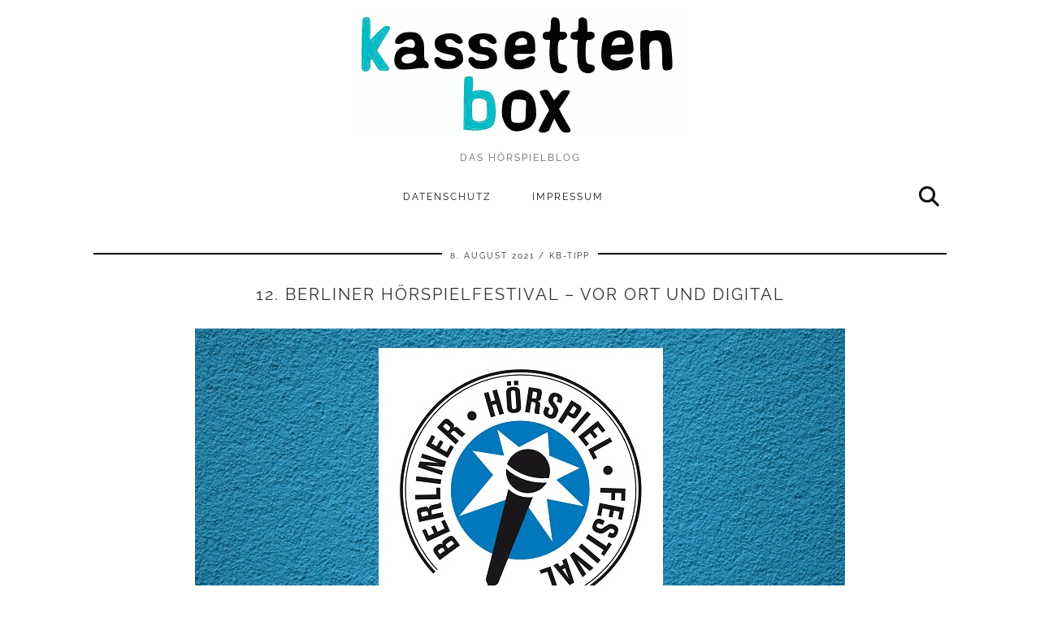

--- FILE ---
content_type: text/html; charset=UTF-8
request_url: https://www.kassettenbox.de/tag/berliner-hoerspielfestival/
body_size: 11364
content:
<!DOCTYPE html>
<html lang="de">
<head>
	<meta charset="UTF-8">
	<meta name="viewport" content="width=device-width, initial-scale=1, maximum-scale=5">	<meta name='robots' content='index, follow, max-image-preview:large, max-snippet:-1, max-video-preview:-1' />
	<style>img:is([sizes="auto" i], [sizes^="auto," i]) { contain-intrinsic-size: 3000px 1500px }</style>
	
	<!-- This site is optimized with the Yoast SEO plugin v26.4 - https://yoast.com/wordpress/plugins/seo/ -->
	<title>Berliner Hörspielfestival Archive - kassettenbox</title>
	<link rel="canonical" href="https://www.kassettenbox.de/tag/berliner-hoerspielfestival/" />
	<meta property="og:locale" content="de_DE" />
	<meta property="og:type" content="article" />
	<meta property="og:title" content="Berliner Hörspielfestival Archive - kassettenbox" />
	<meta property="og:url" content="https://www.kassettenbox.de/tag/berliner-hoerspielfestival/" />
	<meta property="og:site_name" content="kassettenbox" />
	<meta name="twitter:card" content="summary_large_image" />
	<script type="application/ld+json" class="yoast-schema-graph">{"@context":"https://schema.org","@graph":[{"@type":"CollectionPage","@id":"https://www.kassettenbox.de/tag/berliner-hoerspielfestival/","url":"https://www.kassettenbox.de/tag/berliner-hoerspielfestival/","name":"Berliner Hörspielfestival Archive - kassettenbox","isPartOf":{"@id":"https://www.kassettenbox.de/#website"},"primaryImageOfPage":{"@id":"https://www.kassettenbox.de/tag/berliner-hoerspielfestival/#primaryimage"},"image":{"@id":"https://www.kassettenbox.de/tag/berliner-hoerspielfestival/#primaryimage"},"thumbnailUrl":"https://www.kassettenbox.de/wp-content/uploads/2021/08/BHF-2021_Banner.jpg","breadcrumb":{"@id":"https://www.kassettenbox.de/tag/berliner-hoerspielfestival/#breadcrumb"},"inLanguage":"de"},{"@type":"ImageObject","inLanguage":"de","@id":"https://www.kassettenbox.de/tag/berliner-hoerspielfestival/#primaryimage","url":"https://www.kassettenbox.de/wp-content/uploads/2021/08/BHF-2021_Banner.jpg","contentUrl":"https://www.kassettenbox.de/wp-content/uploads/2021/08/BHF-2021_Banner.jpg","width":800,"height":400,"caption":"BTW 2021"},{"@type":"BreadcrumbList","@id":"https://www.kassettenbox.de/tag/berliner-hoerspielfestival/#breadcrumb","itemListElement":[{"@type":"ListItem","position":1,"name":"Home","item":"https://www.kassettenbox.de/"},{"@type":"ListItem","position":2,"name":"Berliner Hörspielfestival"}]},{"@type":"WebSite","@id":"https://www.kassettenbox.de/#website","url":"https://www.kassettenbox.de/","name":"kassettenbox","description":"das Hörspielblog","publisher":{"@id":"https://www.kassettenbox.de/#/schema/person/79db8fe124ea1903d404f9b4651bd9ac"},"potentialAction":[{"@type":"SearchAction","target":{"@type":"EntryPoint","urlTemplate":"https://www.kassettenbox.de/?s={search_term_string}"},"query-input":{"@type":"PropertyValueSpecification","valueRequired":true,"valueName":"search_term_string"}}],"inLanguage":"de"},{"@type":["Person","Organization"],"@id":"https://www.kassettenbox.de/#/schema/person/79db8fe124ea1903d404f9b4651bd9ac","name":"kassettenbox","image":{"@type":"ImageObject","inLanguage":"de","@id":"https://www.kassettenbox.de/#/schema/person/image/","url":"https://www.kassettenbox.de/wp-content/uploads/2016/05/cropped-Avatar_Kassette-1-100x100.png","contentUrl":"https://www.kassettenbox.de/wp-content/uploads/2016/05/cropped-Avatar_Kassette-1-100x100.png","caption":"kassettenbox"},"logo":{"@id":"https://www.kassettenbox.de/#/schema/person/image/"}}]}</script>
	<!-- / Yoast SEO plugin. -->


<link rel='dns-prefetch' href='//cdnjs.cloudflare.com' />
<link rel='dns-prefetch' href='//pipdigz.co.uk' />
<link rel='dns-prefetch' href='//fonts.bunny.net' />
<link rel="alternate" type="application/rss+xml" title="kassettenbox &raquo; Feed" href="https://www.kassettenbox.de/feed/" />
<link rel="alternate" type="application/rss+xml" title="kassettenbox &raquo; Kommentar-Feed" href="https://www.kassettenbox.de/comments/feed/" />
<link rel="alternate" type="application/rss+xml" title="kassettenbox &raquo; Berliner Hörspielfestival Schlagwort-Feed" href="https://www.kassettenbox.de/tag/berliner-hoerspielfestival/feed/" />
<link rel='stylesheet' id='wp-block-library-css' href='https://www.kassettenbox.de/wp-includes/css/dist/block-library/style.min.css?ver=16f285625c101b4d8346265471243517' type='text/css' media='all' />
<style id='classic-theme-styles-inline-css' type='text/css'>
/*! This file is auto-generated */
.wp-block-button__link{color:#fff;background-color:#32373c;border-radius:9999px;box-shadow:none;text-decoration:none;padding:calc(.667em + 2px) calc(1.333em + 2px);font-size:1.125em}.wp-block-file__button{background:#32373c;color:#fff;text-decoration:none}
</style>
<style id='global-styles-inline-css' type='text/css'>
:root{--wp--preset--aspect-ratio--square: 1;--wp--preset--aspect-ratio--4-3: 4/3;--wp--preset--aspect-ratio--3-4: 3/4;--wp--preset--aspect-ratio--3-2: 3/2;--wp--preset--aspect-ratio--2-3: 2/3;--wp--preset--aspect-ratio--16-9: 16/9;--wp--preset--aspect-ratio--9-16: 9/16;--wp--preset--color--black: #000000;--wp--preset--color--cyan-bluish-gray: #abb8c3;--wp--preset--color--white: #ffffff;--wp--preset--color--pale-pink: #f78da7;--wp--preset--color--vivid-red: #cf2e2e;--wp--preset--color--luminous-vivid-orange: #ff6900;--wp--preset--color--luminous-vivid-amber: #fcb900;--wp--preset--color--light-green-cyan: #7bdcb5;--wp--preset--color--vivid-green-cyan: #00d084;--wp--preset--color--pale-cyan-blue: #8ed1fc;--wp--preset--color--vivid-cyan-blue: #0693e3;--wp--preset--color--vivid-purple: #9b51e0;--wp--preset--gradient--vivid-cyan-blue-to-vivid-purple: linear-gradient(135deg,rgba(6,147,227,1) 0%,rgb(155,81,224) 100%);--wp--preset--gradient--light-green-cyan-to-vivid-green-cyan: linear-gradient(135deg,rgb(122,220,180) 0%,rgb(0,208,130) 100%);--wp--preset--gradient--luminous-vivid-amber-to-luminous-vivid-orange: linear-gradient(135deg,rgba(252,185,0,1) 0%,rgba(255,105,0,1) 100%);--wp--preset--gradient--luminous-vivid-orange-to-vivid-red: linear-gradient(135deg,rgba(255,105,0,1) 0%,rgb(207,46,46) 100%);--wp--preset--gradient--very-light-gray-to-cyan-bluish-gray: linear-gradient(135deg,rgb(238,238,238) 0%,rgb(169,184,195) 100%);--wp--preset--gradient--cool-to-warm-spectrum: linear-gradient(135deg,rgb(74,234,220) 0%,rgb(151,120,209) 20%,rgb(207,42,186) 40%,rgb(238,44,130) 60%,rgb(251,105,98) 80%,rgb(254,248,76) 100%);--wp--preset--gradient--blush-light-purple: linear-gradient(135deg,rgb(255,206,236) 0%,rgb(152,150,240) 100%);--wp--preset--gradient--blush-bordeaux: linear-gradient(135deg,rgb(254,205,165) 0%,rgb(254,45,45) 50%,rgb(107,0,62) 100%);--wp--preset--gradient--luminous-dusk: linear-gradient(135deg,rgb(255,203,112) 0%,rgb(199,81,192) 50%,rgb(65,88,208) 100%);--wp--preset--gradient--pale-ocean: linear-gradient(135deg,rgb(255,245,203) 0%,rgb(182,227,212) 50%,rgb(51,167,181) 100%);--wp--preset--gradient--electric-grass: linear-gradient(135deg,rgb(202,248,128) 0%,rgb(113,206,126) 100%);--wp--preset--gradient--midnight: linear-gradient(135deg,rgb(2,3,129) 0%,rgb(40,116,252) 100%);--wp--preset--font-size--small: 13px;--wp--preset--font-size--medium: 20px;--wp--preset--font-size--large: 36px;--wp--preset--font-size--x-large: 42px;--wp--preset--spacing--20: 0.44rem;--wp--preset--spacing--30: 0.67rem;--wp--preset--spacing--40: 1rem;--wp--preset--spacing--50: 1.5rem;--wp--preset--spacing--60: 2.25rem;--wp--preset--spacing--70: 3.38rem;--wp--preset--spacing--80: 5.06rem;--wp--preset--shadow--natural: 6px 6px 9px rgba(0, 0, 0, 0.2);--wp--preset--shadow--deep: 12px 12px 50px rgba(0, 0, 0, 0.4);--wp--preset--shadow--sharp: 6px 6px 0px rgba(0, 0, 0, 0.2);--wp--preset--shadow--outlined: 6px 6px 0px -3px rgba(255, 255, 255, 1), 6px 6px rgba(0, 0, 0, 1);--wp--preset--shadow--crisp: 6px 6px 0px rgba(0, 0, 0, 1);}:where(.is-layout-flex){gap: 0.5em;}:where(.is-layout-grid){gap: 0.5em;}body .is-layout-flex{display: flex;}.is-layout-flex{flex-wrap: wrap;align-items: center;}.is-layout-flex > :is(*, div){margin: 0;}body .is-layout-grid{display: grid;}.is-layout-grid > :is(*, div){margin: 0;}:where(.wp-block-columns.is-layout-flex){gap: 2em;}:where(.wp-block-columns.is-layout-grid){gap: 2em;}:where(.wp-block-post-template.is-layout-flex){gap: 1.25em;}:where(.wp-block-post-template.is-layout-grid){gap: 1.25em;}.has-black-color{color: var(--wp--preset--color--black) !important;}.has-cyan-bluish-gray-color{color: var(--wp--preset--color--cyan-bluish-gray) !important;}.has-white-color{color: var(--wp--preset--color--white) !important;}.has-pale-pink-color{color: var(--wp--preset--color--pale-pink) !important;}.has-vivid-red-color{color: var(--wp--preset--color--vivid-red) !important;}.has-luminous-vivid-orange-color{color: var(--wp--preset--color--luminous-vivid-orange) !important;}.has-luminous-vivid-amber-color{color: var(--wp--preset--color--luminous-vivid-amber) !important;}.has-light-green-cyan-color{color: var(--wp--preset--color--light-green-cyan) !important;}.has-vivid-green-cyan-color{color: var(--wp--preset--color--vivid-green-cyan) !important;}.has-pale-cyan-blue-color{color: var(--wp--preset--color--pale-cyan-blue) !important;}.has-vivid-cyan-blue-color{color: var(--wp--preset--color--vivid-cyan-blue) !important;}.has-vivid-purple-color{color: var(--wp--preset--color--vivid-purple) !important;}.has-black-background-color{background-color: var(--wp--preset--color--black) !important;}.has-cyan-bluish-gray-background-color{background-color: var(--wp--preset--color--cyan-bluish-gray) !important;}.has-white-background-color{background-color: var(--wp--preset--color--white) !important;}.has-pale-pink-background-color{background-color: var(--wp--preset--color--pale-pink) !important;}.has-vivid-red-background-color{background-color: var(--wp--preset--color--vivid-red) !important;}.has-luminous-vivid-orange-background-color{background-color: var(--wp--preset--color--luminous-vivid-orange) !important;}.has-luminous-vivid-amber-background-color{background-color: var(--wp--preset--color--luminous-vivid-amber) !important;}.has-light-green-cyan-background-color{background-color: var(--wp--preset--color--light-green-cyan) !important;}.has-vivid-green-cyan-background-color{background-color: var(--wp--preset--color--vivid-green-cyan) !important;}.has-pale-cyan-blue-background-color{background-color: var(--wp--preset--color--pale-cyan-blue) !important;}.has-vivid-cyan-blue-background-color{background-color: var(--wp--preset--color--vivid-cyan-blue) !important;}.has-vivid-purple-background-color{background-color: var(--wp--preset--color--vivid-purple) !important;}.has-black-border-color{border-color: var(--wp--preset--color--black) !important;}.has-cyan-bluish-gray-border-color{border-color: var(--wp--preset--color--cyan-bluish-gray) !important;}.has-white-border-color{border-color: var(--wp--preset--color--white) !important;}.has-pale-pink-border-color{border-color: var(--wp--preset--color--pale-pink) !important;}.has-vivid-red-border-color{border-color: var(--wp--preset--color--vivid-red) !important;}.has-luminous-vivid-orange-border-color{border-color: var(--wp--preset--color--luminous-vivid-orange) !important;}.has-luminous-vivid-amber-border-color{border-color: var(--wp--preset--color--luminous-vivid-amber) !important;}.has-light-green-cyan-border-color{border-color: var(--wp--preset--color--light-green-cyan) !important;}.has-vivid-green-cyan-border-color{border-color: var(--wp--preset--color--vivid-green-cyan) !important;}.has-pale-cyan-blue-border-color{border-color: var(--wp--preset--color--pale-cyan-blue) !important;}.has-vivid-cyan-blue-border-color{border-color: var(--wp--preset--color--vivid-cyan-blue) !important;}.has-vivid-purple-border-color{border-color: var(--wp--preset--color--vivid-purple) !important;}.has-vivid-cyan-blue-to-vivid-purple-gradient-background{background: var(--wp--preset--gradient--vivid-cyan-blue-to-vivid-purple) !important;}.has-light-green-cyan-to-vivid-green-cyan-gradient-background{background: var(--wp--preset--gradient--light-green-cyan-to-vivid-green-cyan) !important;}.has-luminous-vivid-amber-to-luminous-vivid-orange-gradient-background{background: var(--wp--preset--gradient--luminous-vivid-amber-to-luminous-vivid-orange) !important;}.has-luminous-vivid-orange-to-vivid-red-gradient-background{background: var(--wp--preset--gradient--luminous-vivid-orange-to-vivid-red) !important;}.has-very-light-gray-to-cyan-bluish-gray-gradient-background{background: var(--wp--preset--gradient--very-light-gray-to-cyan-bluish-gray) !important;}.has-cool-to-warm-spectrum-gradient-background{background: var(--wp--preset--gradient--cool-to-warm-spectrum) !important;}.has-blush-light-purple-gradient-background{background: var(--wp--preset--gradient--blush-light-purple) !important;}.has-blush-bordeaux-gradient-background{background: var(--wp--preset--gradient--blush-bordeaux) !important;}.has-luminous-dusk-gradient-background{background: var(--wp--preset--gradient--luminous-dusk) !important;}.has-pale-ocean-gradient-background{background: var(--wp--preset--gradient--pale-ocean) !important;}.has-electric-grass-gradient-background{background: var(--wp--preset--gradient--electric-grass) !important;}.has-midnight-gradient-background{background: var(--wp--preset--gradient--midnight) !important;}.has-small-font-size{font-size: var(--wp--preset--font-size--small) !important;}.has-medium-font-size{font-size: var(--wp--preset--font-size--medium) !important;}.has-large-font-size{font-size: var(--wp--preset--font-size--large) !important;}.has-x-large-font-size{font-size: var(--wp--preset--font-size--x-large) !important;}
:where(.wp-block-post-template.is-layout-flex){gap: 1.25em;}:where(.wp-block-post-template.is-layout-grid){gap: 1.25em;}
:where(.wp-block-columns.is-layout-flex){gap: 2em;}:where(.wp-block-columns.is-layout-grid){gap: 2em;}
:root :where(.wp-block-pullquote){font-size: 1.5em;line-height: 1.6;}
</style>
<link rel='stylesheet' id='ppress-frontend-css' href='https://www.kassettenbox.de/wp-content/plugins/wp-user-avatar/assets/css/frontend.min.css?ver=4.16.6' type='text/css' media='all' />
<link rel='stylesheet' id='ppress-flatpickr-css' href='https://www.kassettenbox.de/wp-content/plugins/wp-user-avatar/assets/flatpickr/flatpickr.min.css?ver=4.16.6' type='text/css' media='all' />
<link rel='stylesheet' id='ppress-select2-css' href='https://www.kassettenbox.de/wp-content/plugins/wp-user-avatar/assets/select2/select2.min.css?ver=16f285625c101b4d8346265471243517' type='text/css' media='all' />
<link rel='stylesheet' id='p3-core-responsive-css' href='https://pipdigz.co.uk/p3/css/core_resp.css' type='text/css' media='all' />
<link rel='stylesheet' id='pipdig-fonts-css' href='https://fonts.bunny.net/css?family=Raleway:400,400i,700,700i' type='text/css' media='all' />
<link rel='stylesheet' id='pipdig-style-css' href='https://www.kassettenbox.de/wp-content/themes/pipdig-minim/style.css?ver=1761676147' type='text/css' media='all' />
<link rel='stylesheet' id='pipdig-responsive-css' href='https://www.kassettenbox.de/wp-content/themes/pipdig-minim/css/responsive.css?ver=1761676146' type='text/css' media='all' />
<link rel='stylesheet' id='wpgdprc-front-css-css' href='https://www.kassettenbox.de/wp-content/plugins/wp-gdpr-compliance/Assets/css/front.css?ver=1708263039' type='text/css' media='all' />
<style id='wpgdprc-front-css-inline-css' type='text/css'>
:root{--wp-gdpr--bar--background-color: #000000;--wp-gdpr--bar--color: #ffffff;--wp-gdpr--button--background-color: #000000;--wp-gdpr--button--background-color--darken: #000000;--wp-gdpr--button--color: #ffffff;}
</style>
<script type="text/javascript" src="https://www.kassettenbox.de/wp-includes/js/jquery/jquery.min.js?ver=3.7.1" id="jquery-core-js"></script>
<script type="text/javascript" src="https://www.kassettenbox.de/wp-includes/js/jquery/jquery-migrate.min.js?ver=3.4.1" id="jquery-migrate-js"></script>
<script type="text/javascript" src="https://www.kassettenbox.de/wp-content/plugins/wp-user-avatar/assets/flatpickr/flatpickr.min.js?ver=4.16.6" id="ppress-flatpickr-js"></script>
<script type="text/javascript" src="https://www.kassettenbox.de/wp-content/plugins/wp-user-avatar/assets/select2/select2.min.js?ver=4.16.6" id="ppress-select2-js"></script>
<script type="text/javascript" id="wpgdprc-front-js-js-extra">
/* <![CDATA[ */
var wpgdprcFront = {"ajaxUrl":"https:\/\/www.kassettenbox.de\/wp-admin\/admin-ajax.php","ajaxNonce":"803b7ca025","ajaxArg":"security","pluginPrefix":"wpgdprc","blogId":"1","isMultiSite":"","locale":"de_DE","showSignUpModal":"","showFormModal":"","cookieName":"wpgdprc-consent","consentVersion":"","path":"\/","prefix":"wpgdprc"};
/* ]]> */
</script>
<script type="text/javascript" src="https://www.kassettenbox.de/wp-content/plugins/wp-gdpr-compliance/Assets/js/front.min.js?ver=1708263039" id="wpgdprc-front-js-js"></script>
<link rel="https://api.w.org/" href="https://www.kassettenbox.de/wp-json/" /><link rel="alternate" title="JSON" type="application/json" href="https://www.kassettenbox.de/wp-json/wp/v2/tags/135" /><link rel="EditURI" type="application/rsd+xml" title="RSD" href="https://www.kassettenbox.de/xmlrpc.php?rsd" />
<!--noptimize--> <!-- Cust --> <style>.menu-bar ul li a:hover,.menu-bar ul ul li > a:hover,.menu-bar ul ul li:hover > a{color:#00bac1}.entry-title,.entry-title a,.entry-title a:active,.entry-title a:visited{color:#333333}.entry-title a:hover{color:#00bac1}.entry-content a:not(.more-link){color:#00bac1}.entry-content a:hover{color:#0a0a0a}.site-title a{color:#333333}.socialz a{color:#000000}.socialz a:hover, #p3_social_sidebar a:hover{color:#00bac1}.site-header .container{padding-top:0;padding-bottom:0;}.site-description{margin-bottom:20px}@media screen and (min-width: 770px) { .site-title img{padding-top:15px} }.site-title img{padding-bottom:10px}</style> <!-- /Cust --> <!--/noptimize--><link rel="icon" href="https://www.kassettenbox.de/wp-content/uploads/2016/05/cropped-Avatar_Kassette-1-32x32.png" sizes="32x32" />
<link rel="icon" href="https://www.kassettenbox.de/wp-content/uploads/2016/05/cropped-Avatar_Kassette-1-192x192.png" sizes="192x192" />
<link rel="apple-touch-icon" href="https://www.kassettenbox.de/wp-content/uploads/2016/05/cropped-Avatar_Kassette-1-180x180.png" />
<meta name="msapplication-TileImage" content="https://www.kassettenbox.de/wp-content/uploads/2016/05/cropped-Avatar_Kassette-1-270x270.png" />
		<style type="text/css" id="wp-custom-css">
			/* unvisited link */
.site-sidebar a:link {
  color: #666;
}

/* visited link */
.site-sidebar a:visited {
  color: #666;
}

/* mouse over link */
.site-sidebar a:hover {
  color: #00bac1;
}

/* selected link */
.site-sidebar a:active {
  color: #333;
}
.entry-meta a:hover {color: #00bac1}
/* "Teilen" wegen DSGVO vorerst weiß gemacht */
.addthis_toolbox{color:#fff}
.site-footer a:hover {color: #00bac1}
table{border:none}
.entry-title{margin:20px 0px 30px 0px}


    /* Tabellen Überschriften */

    .cassette-releases tr th {
        border-top: none;
        color: #222;
        font-size: 14px;
        font-family: Raleway, sans-serif;
        font-weight: 700;
        letter-spacing: 2px;
        text-transform: uppercase;
    }

    /* Spalten Definition */

    .cassette-releases tr .release {
        text-align: center;
        width: 80px;
    }

    .cassette-releases tr .year {
        text-align: center;
        width: 80px;
    }

    .cassette-releases tr td.year-alternative {
        color: #ccc
    }

    .cassette-releases tr .description {
        text-align: left;
        width: auto;
    }

    /* Tabellenrahmen */

    .cassette-releases tr th, .cassette-releases tr td {
        border: 1px solid #eee
    }

    .cassette-releases tr:nth-child(even) {
        background: #f8f8f8
    }

    .cassette-releases tr:nth-child(odd) {
        background: #FFF
    }

    .cassette-releases tr th:first-child, .cassette-releases tr td:first-child {
        border-left: none;
    }

    .cassette-releases tr th:last-child, .cassette-releases tr td:last-child {
        border-right: none;
    }

.cassette-releases tr:last-child td {
        border-bottom: none;
    }

  .cassette-releases tr:first-child th {
        border-top: none;
    }


.spacer {display: block; height: 35px}

.entry-content h3 {font-size: 16px}
.entry-content h4 {font-size: 15px}
.entry-content h5 {font-size: 14px}
.entry-content h6 {font-size:13px}
		</style>
			
	<!-- p3 width customizer START -->
	<style>
	.site-main .row > .col-xs-8 {
		width: 68%;
	}
	.site-main .row > .col-xs-pull-8 {
		right: 68%;
	}
	.site-main .row > .col-xs-push-8 {
		left: 68%;
	}
	.site-main .row > .col-xs-offset-8 {
		margin-left: 68%;
	}
		
	.site-main .row > .col-xs-4:not(.p3_featured_panel):not(.p3_featured_cat):not(.p_archive_item) {
		width: 32%;
	}
	.site-main .row > .col-xs-pull-4:not(.p3_featured_panel):not(.p3_featured_cat):not(.p_archive_item) {
		right: 32%;
	}
	.site-main .row > .col-xs-push-4:not(.p3_featured_panel):not(.p3_featured_cat):not(.p_archive_item) {
		left: 32%;
	}
	.site-main .row > .col-xs-offset-4:not(.p3_featured_panel):not(.p3_featured_cat):not(.p_archive_item) {
		margin-left: 32%;
	}
		
		
		
	@media (min-width: 768px) { 
		.site-main .row > .col-sm-8 {
			width: 68%;
		}
		.site-main .row > .col-sm-pull-8 {
			right: 68%;
		}
		.site-main .row > .col-sm-push-8 {
			left: 68%;
		}
		.site-main .row > .col-sm-offset-8 {
			margin-left: 68%;
		}
		
		.site-main .row > .col-sm-4:not(.p3_featured_panel):not(.p3_featured_cat):not(.p_archive_item) {
			width: 32%;
		}
		.site-main .row > .col-sm-pull-4:not(.p3_featured_panel):not(.p3_featured_cat):not(.p_archive_item) {
			right: 32%;
		}
		.site-main .row > .col-sm-push-4:not(.p3_featured_panel):not(.p3_featured_cat):not(.p_archive_item) {
			left: 32%;
		}
		.site-main .row > .col-sm-offset-4:not(.p3_featured_panel):not(.p3_featured_cat):not(.p_archive_item) {
			margin-left: 32%;
		}
	}
		
	@media (min-width: 992px) {
		.site-main .row > .col-md-8 {
			width: 68%;
		}
		.site-main .row > .col-md-pull-8 {
			right: 68%;
		}
		.site-main .row > .col-md-push-8 {
			left: 68%;
		}
		.site-main .row > .col-md-offset-8 {
			margin-left: 68%;
		}
		
		.site-main .row > .col-md-4:not(.p3_featured_panel):not(.p3_featured_cat):not(.p_archive_item) {
			width: 32%;
		}
		.site-main .row > .col-md-pull-4:not(.p3_featured_panel):not(.p3_featured_cat):not(.p_archive_item) {
			right: 32%;
		}
		.site-main .row > .col-md-push-4:not(.p3_featured_panel):not(.p3_featured_cat):not(.p_archive_item) {
			left: 32%;
		}
		.site-main .row > .col-md-offset-4:not(.p3_featured_panel):not(.p3_featured_cat):not(.p_archive_item) {
			margin-left: 32%;
		}
	}
		
	@media (min-width: 1200px) {
		.site-main .row > .col-lg-8 {
			width: 68%;
		}
		.site-main .row > .col-lg-pull-8 {
			right: 68%;
		}
		.site-main .row > .col-lg-push-8 {
			left: 68%;
		}
		.site-main .row > .col-lg-offset-8 {
			margin-left: 68%;
		}
		
		.site-main .row > .col-lg-4:not(.p3_featured_panel):not(.p3_featured_cat):not(.p_archive_item) {
			width: 32%;
		}
		.site-main .row > .col-lg-pull-4:not(.p3_featured_panel):not(.p3_featured_cat):not(.p_archive_item) {
			right: 32%;
		}
		.site-main .row > .col-lg-push-4:not(.p3_featured_panel):not(.p3_featured_cat):not(.p_archive_item) {
			left: 32%;
		}
		.site-main .row > .col-lg-offset-4:not(.p3_featured_panel):not(.p3_featured_cat):not(.p_archive_item) {
			margin-left: 32%;
		}
	}
	</style>
	<!-- p3 width customizer END -->
	
		<!-- p3 navbar icon size -->
	<style>
		.menu-bar ul li.top-socialz a { font-size: 25px !important }
	</style>
	<!-- p3 navbar icon size END -->
		</head>

<body data-rsssl=1 class="archive tag tag-berliner-hoerspielfestival tag-135 wp-theme-pipdig-minim">

	
		
	<header class="site-header nopin">
		<div class="clearfix container">
			<div class="site-branding">
					<div class="site-title">
				<a href="https://www.kassettenbox.de/" title="kassettenbox" rel="home">
					<img data-pin-nopin="true" src="https://www.kassettenbox.de/wp-content/uploads/2020/04/Endlogo_mit-Hintergrund_150.svg" alt="kassettenbox" />
				</a>
			</div>
						<div class="site-description">das Hörspielblog</div>			</div>
		</div>
	</header><!-- .site-header -->

	<div class="site-top">
				<div class="clearfix container">
			<nav id="main_menu_under_header" class="site-menu">
				<div class="clearfix menu-bar"><ul id="menu-menu-2" class="menu"><li id="menu-item-1578" class="menu-item menu-item-type-post_type menu-item-object-page menu-item-privacy-policy menu-item-1578"><a rel="privacy-policy" href="https://www.kassettenbox.de/kontakt/datenschutz/">Datenschutz</a></li>
<li id="menu-item-143" class="menu-item menu-item-type-post_type menu-item-object-page menu-item-has-children menu-item-143"><a href="https://www.kassettenbox.de/impressum/">Impressum</a>
<ul class="sub-menu">
	<li id="menu-item-3437" class="menu-item menu-item-type-post_type menu-item-object-page menu-item-3437"><a href="https://www.kassettenbox.de/kontakt/">Kontakt</a></li>
</ul>
</li>
<li class="socialz top-socialz"><a id="p3_search_btn" class="toggle-search" aria-label="Suche" title="Suche"><i class="pipdigicons pipdigicons-search"></i></a></li><li class="pipdig_navbar_search"><form role="search" method="get" class="search-form" action="https://www.kassettenbox.de/">
	<div class="form-group">
		<input type="search" class="form-control" placeholder="Suche" value="" name="s" title="Search for:">
	</div>
</form></li></ul></div>			</nav><!-- .site-menu -->
    	</div>
					</div><!-- .site-top -->
	
	
	<div class="site-main">
	
		
				
			
		<div class="clearfix container">
		
			
	<div class="row">
	
		<div class="col-xs-12 content-area">
		
		
					
															<article id="post-4836" class="clearfix post-4836 post type-post status-publish format-standard has-post-thumbnail hentry category-kb-tipp tag-akademie-der-kuenste-berlin tag-berliner-hoerspielfestival tag-bhf-2021 tag-das-brennende-mikro tag-hoerspiele tag-the-burning-mic">
	
	<header class="entry-header">
					<div class="entry-meta">
				<span class="date-bar-white-bg">
				
					<span class="vcard author show-author">
						<span class="fn">
							<a href="https://www.kassettenbox.de/author/laura/" title="Beiträge von laura" rel="author">laura</a>						</span>
						<span class="show-author"></span>
					</span>
					
											<span class="entry-date updated">
							<time datetime="2021-08">8. August 2021</time>
						</span>
										
											<span class="main_cat"><a href="https://www.kassettenbox.de/category/kb-tipp/">kb-tipp</a></span>
										
										
				</span>
			</div>
				<h2 class="entry-title p_post_titles_font"><a href="https://www.kassettenbox.de/2021/08/12-berliner-hoerspielfestival-vor-ort-und-digital/" rel="bookmark">12. Berliner Hörspielfestival – vor Ort und digital</a></h2>
	</header><!-- .entry-header -->

			<div class="entry-summary">
		
					
			<div class="textalign-center">
				<a href="https://www.kassettenbox.de/2021/08/12-berliner-hoerspielfestival-vor-ort-und-digital/" title="12. Berliner Hörspielfestival – vor Ort und digital" >
					<img src="https://www.kassettenbox.de/wp-content/uploads/2021/08/BHF-2021_Banner.jpg" data-pin-description="12. Berliner Hörspielfestival – vor Ort und digital" data-p3-pin-link="https://www.kassettenbox.de/2021/08/12-berliner-hoerspielfestival-vor-ort-und-digital/" alt="12. Berliner Hörspielfestival – vor Ort und digital" />				</a>
			</div>
			
			<p style="margin: 0">Vom 12. bis 15 August eröffnet das Berliner Hörspielfestival wieder seine auditiven Pforten. Schon zum 12. Mal präsentiert die freie Szene Neues aus der Hörspielwelt. Wir waren übrigens 2016 mit dabei und haben die Lauscher für Euch aufgespannt. Wo? vor Ort in der Akademie der Künste, Berlin Und digital? als Livestream im Netz 259 Stücke, so viele Audiostücke sind dieses Jahr im Vorfeld eingereicht worden. Das ist ein neuer Rekord. Die besten Produktionen – zwischen 60 Sekunden und einer Stunde – wurden ausgewählt, um sie in sechs unterschiedlichen Wettbewerbskategorien dem&hellip;</p>			
						
			<a class="more-link" href="https://www.kassettenbox.de/2021/08/12-berliner-hoerspielfestival-vor-ort-und-digital/">Beitrag ansehen</a>
			
					<!--noptimize-->
		<script type="application/ld+json">
		{
			"@context": "https://schema.org", 
			"@type": "BlogPosting",
			"headline": "12. Berliner Hörspielfestival – vor Ort und digital",
			"image": {
				"@type": "imageObject",
				"url": "https://www.kassettenbox.de/wp-content/uploads/2021/08/BHF-2021_Banner-300x150.jpg",
				"height": "150",
				"width": "300"
			},
			"publisher": {
				"@type": "Organization",
				"name": "kassettenbox",
				"logo": {
					"@type": "imageObject",
					"url": "https://pipdigz.co.uk/p3/img/placeholder-publisher.png"
				}
			},
			"mainEntityOfPage": "https://www.kassettenbox.de/2021/08/12-berliner-hoerspielfestival-vor-ort-und-digital/",
			"url": "https://www.kassettenbox.de/2021/08/12-berliner-hoerspielfestival-vor-ort-und-digital/",
			"datePublished": "2021-08-08",
			"dateModified": "2021-08-08",
			"description": "Vom 12. bis 14. August geht das Berliner Hörspielfestival in die 12. Runde. Volles Programm! Vor Ort in der Akademie der Künste oder als Livestream im Netz.",
			"articleBody": "Vom 12. bis 15 August eröffnet das Berliner Hörspielfestival wieder seine auditiven Pforten. Schon zum 12. Mal präsentiert die freie Szene Neues aus der Hörspielwelt. Wir waren übrigens 2016 mit dabei und haben die Lauscher für Euch aufgespannt. Wo? vor Ort in der Akademie der Künste, Berlin Und digital? als Livestream im Netz 259 Stücke, so viele Audiostücke sind dieses Jahr im Vorfeld eingereicht worden. Das ist ein neuer Rekord. Die besten Produktionen – zwischen 60 Sekunden und einer Stunde – wurden ausgewählt, um sie in sechs unterschiedlichen Wettbewerbskategorien dem&hellip;",
			"author": {
				"@type": "Person",
				"name": "laura"
			}
		}
		</script>
		<!--/noptimize-->
					
		</div><!-- .entry-summary -->
	
	<footer class="entry-meta entry-footer">
		
			<div class="addthis_toolbox"><span class="p3_share_title">Teilen: </span></div>			
							<span class="commentz"><a href="https://www.kassettenbox.de/2021/08/12-berliner-hoerspielfestival-vor-ort-und-digital/#respond" data-disqus-url="https://www.kassettenbox.de/2021/08/12-berliner-hoerspielfestival-vor-ort-und-digital/">Kommentar schreiben</a></span>
						
		
	</footer><!-- .entry-footer -->
<!-- #post-4836 --></article>

																				<article id="post-963" class="clearfix post-963 post type-post status-publish format-standard has-post-thumbnail hentry category-kb-mittendrin tag-annette tag-berlin tag-berliner-hoerspielfestival tag-born-to-work tag-die-sternensaat tag-draussen-im-watt-leg-ich-dich-hin tag-feature tag-gegen-das-gefrorene tag-hoerspiel tag-hoerspielfestival tag-lux tag-preface-demonstration tag-radio-meta tag-rolf-und-der-gespraechsbedarf tag-st tag-structures-of-nature tag-theaterdiscounter tag-vaeter-und-soehne tag-verschwendung tag-wer-lacht-wird-erschossen">
	
	<header class="entry-header">
					<div class="entry-meta">
				<span class="date-bar-white-bg">
				
					<span class="vcard author show-author">
						<span class="fn">
							<a href="https://www.kassettenbox.de/author/dominique/" title="Beiträge von dominique" rel="author">dominique</a>						</span>
						<span class="show-author"></span>
					</span>
					
											<span class="entry-date updated">
							<time datetime="2016-04">26. April 2016</time>
						</span>
										
											<span class="main_cat"><a href="https://www.kassettenbox.de/category/kb-mittendrin/">kb-mittendrin</a></span>
										
										
				</span>
			</div>
				<h2 class="entry-title p_post_titles_font"><a href="https://www.kassettenbox.de/2016/04/kb-spezial-das-7-berliner-hoerspielfestival/" rel="bookmark">kb-mittendrin: Das 7. Berliner Hörspielfestival (BHF)</a></h2>
	</header><!-- .entry-header -->

			<div class="entry-summary">
		
					
			<div class="textalign-center">
				<a href="https://www.kassettenbox.de/2016/04/kb-spezial-das-7-berliner-hoerspielfestival/" title="kb-mittendrin: Das 7. Berliner Hörspielfestival (BHF)" >
					<img class="pipdig_lazy" data-src="https://www.kassettenbox.de/wp-content/uploads/2016/04/BHF.png" data-pin-description="kb-mittendrin: Das 7. Berliner Hörspielfestival (BHF)" data-p3-pin-link="https://www.kassettenbox.de/2016/04/kb-spezial-das-7-berliner-hoerspielfestival/" alt="kb-mittendrin: Das 7. Berliner Hörspielfestival (BHF)" />				</a>
			</div>
			
			<p style="margin: 0">Das nunmehr 7. Berliner Hörspielfestival konnten wir uns natürlich nicht entgehen lassen. Schnurstracks haben wir uns den dreitägigen Festivalpass gesichert und haben uns aufgemacht in die Hauptstadt. Im Theaterdiscounter in der Klosterstraße fand die Veranstaltung für Hörspielliebhaber statt; einem Ort mitten in Berlin und doch ist er leicht versteckt und bleibt so manch einem verborgen. Drei Tage, jeweils ab 18:30 Uhr gab es mehr als nur Hörspiel auf die Ohren – wir waren ziemlich gespannt! Festival-Freitag Der Festival-Freitag begann mit zwei langen Hörspielstücken: Born to Work von Stefanie Heim und&hellip;</p>			
						
			<a class="more-link" href="https://www.kassettenbox.de/2016/04/kb-spezial-das-7-berliner-hoerspielfestival/">Beitrag ansehen</a>
			
					<!--noptimize-->
		<script type="application/ld+json">
		{
			"@context": "https://schema.org", 
			"@type": "BlogPosting",
			"headline": "kb-mittendrin: Das 7. Berliner Hörspielfestival (BHF)",
			"image": {
				"@type": "imageObject",
				"url": "https://www.kassettenbox.de/wp-content/uploads/2016/04/BHF-300x150.png",
				"height": "150",
				"width": "300"
			},
			"publisher": {
				"@type": "Organization",
				"name": "kassettenbox",
				"logo": {
					"@type": "imageObject",
					"url": "https://pipdigz.co.uk/p3/img/placeholder-publisher.png"
				}
			},
			"mainEntityOfPage": "https://www.kassettenbox.de/2016/04/kb-spezial-das-7-berliner-hoerspielfestival/",
			"url": "https://www.kassettenbox.de/2016/04/kb-spezial-das-7-berliner-hoerspielfestival/",
			"datePublished": "2016-04-26",
			"dateModified": "2016-06-19",
			"description": "Das nunmehr 7. Berliner Hörspielfestival konnten wir uns natürlich nicht entgehen lassen. Schnurstracks haben wir uns den dreitägigen Festivalpass gesichert und haben uns aufgemacht in die Hauptstadt. Im Theaterdiscounter in der Klosterstraße fand die Veranstaltung für Hörspielliebhaber statt; einem Ort mitten in Berlin und doch ist er leicht versteckt und bleibt so manch einem verborgen. Drei Tage, jeweils ab 18:30 Uhr gab es mehr als nur Hörspiel auf die Ohren – wir waren ziemlich gespannt! Festival-Freitag Der Festival-Freitag begann mit zwei langen Hörspielstücken: Born to Work von Stefanie Heim und&hellip;",
			"articleBody": "Das nunmehr 7. Berliner Hörspielfestival konnten wir uns natürlich nicht entgehen lassen. Schnurstracks haben wir uns den dreitägigen Festivalpass gesichert und haben uns aufgemacht in die Hauptstadt. Im Theaterdiscounter in der Klosterstraße fand die Veranstaltung für Hörspielliebhaber statt; einem Ort mitten in Berlin und doch ist er leicht versteckt und bleibt so manch einem verborgen. Drei Tage, jeweils ab 18:30 Uhr gab es mehr als nur Hörspiel auf die Ohren – wir waren ziemlich gespannt! Festival-Freitag Der Festival-Freitag begann mit zwei langen Hörspielstücken: Born to Work von Stefanie Heim und&hellip;",
			"author": {
				"@type": "Person",
				"name": "dominique"
			}
		}
		</script>
		<!--/noptimize-->
					
		</div><!-- .entry-summary -->
	
	<footer class="entry-meta entry-footer">
		
			<div class="addthis_toolbox"><span class="p3_share_title">Teilen: </span></div>			
							<span class="commentz"><a href="https://www.kassettenbox.de/2016/04/kb-spezial-das-7-berliner-hoerspielfestival/#respond" data-disqus-url="https://www.kassettenbox.de/2016/04/kb-spezial-das-7-berliner-hoerspielfestival/">Kommentar schreiben</a></span>
						
		
	</footer><!-- .entry-footer -->
<!-- #post-963 --></article>

												
						
			<div class="clearfix"></div>
			
		
		</div><!-- .content-area -->

			
	</div>

		</div>
	</div><!-- .site-main -->
	
	
	<div class="hide-back-to-top"><div id="back-top"><a href="#top"><i class="pipdigicons pipdigicons-chevron-up"></i></a></div></div>
	
	<div id="p3_sticky_stop"></div>

		
		
		<div class="carousel-footer">
		<h3>Wohin als nächstes?</h3>
		<div id="owl-footer" class="owl-carousel">

	<div class="owl-height-wrapper">
		<a href="https://www.kassettenbox.de/2019/03/was-hoerst-du-so/" class="p3_slide_img" style="display: block; width: 100%; height: 100%;background-image:url(https://www.kassettenbox.de/wp-content/uploads/2019/03/kb_nachgefragt_was_hoerst_du_so.png);">
			<img src="[data-uri]" alt="Interview mit Was hoerst du so &#8211; Der Podcast" class="p3_invisible" data-pin-nopin="true"/>
		</a>
		<h4 class="p_post_titles_font carousel-footer-title">Interview mit Was hoerst &hellip;</h4>
	</div>
	<div class="owl-height-wrapper">
		<a href="https://www.kassettenbox.de/2019/02/point-whitmark-die-rote-hand-des-teufels-2/" class="p3_slide_img" style="display: block; width: 100%; height: 100%;background-image:url(https://www.kassettenbox.de/wp-content/uploads/2019/02/Point_Whitmark_2.png);">
			<img src="[data-uri]" alt="Point Whitmark &#8211; Die rote Hand des Teufels (2)" class="p3_invisible" data-pin-nopin="true"/>
		</a>
		<h4 class="p_post_titles_font carousel-footer-title">Point Whitmark &#8211; Die rote &hellip;</h4>
	</div>
	<div class="owl-height-wrapper">
		<a href="https://www.kassettenbox.de/2016/10/kb-nachgefragt-interview-mit-ivar-leon-menger-monster-1983/" class="p3_slide_img" style="display: block; width: 100%; height: 100%;background-image:url(https://www.kassettenbox.de/wp-content/uploads/2016/10/Monster1983_Menger.jpg);">
			<img src="[data-uri]" alt="kb-nachgefragt: Interview mit Ivar Leon Menger &#8211; Monster 1983" class="p3_invisible" data-pin-nopin="true"/>
		</a>
		<h4 class="p_post_titles_font carousel-footer-title">kb-nachgefragt: Interview mit Ivar &hellip;</h4>
	</div>
	<div class="owl-height-wrapper">
		<a href="https://www.kassettenbox.de/2018/01/interview-mit-ivar-leon-menger-und-raimon-weber/" class="p3_slide_img" style="display: block; width: 100%; height: 100%;background-image:url(https://www.kassettenbox.de/wp-content/uploads/2018/01/kb-nachgefragt_Unna.jpg);">
			<img src="[data-uri]" alt="Interview mit Ivar Leon Menger &#038; Raimon Weber" class="p3_invisible" data-pin-nopin="true"/>
		</a>
		<h4 class="p_post_titles_font carousel-footer-title">Interview mit Ivar Leon &hellip;</h4>
	</div>
	<div class="owl-height-wrapper">
		<a href="https://www.kassettenbox.de/2020/04/jason-reynolds-ghost-jede-menge-leben/" class="p3_slide_img" style="display: block; width: 100%; height: 100%;background-image:url(https://www.kassettenbox.de/wp-content/uploads/2020/04/GHOST.jpg);">
			<img src="[data-uri]" alt="Jason Reynolds &#8211; GHOST &#8211; Jede Menge Leben" class="p3_invisible" data-pin-nopin="true"/>
		</a>
		<h4 class="p_post_titles_font carousel-footer-title">Jason Reynolds &#8211; GHOST &#8211; Jede &hellip;</h4>
	</div>
	<div class="owl-height-wrapper">
		<a href="https://www.kassettenbox.de/2019/05/heikedine-koerting-im-andresen-der-schleswig-holstein-talk/" class="p3_slide_img" style="display: block; width: 100%; height: 100%;background-image:url(https://www.kassettenbox.de/wp-content/uploads/2019/05/Mikro_Banner.png);">
			<img src="[data-uri]" alt="Heikedine Körting im &#8220;Andresen &#8211; Der Schleswig-Holstein Talk&#8221;" class="p3_invisible" data-pin-nopin="true"/>
		</a>
		<h4 class="p_post_titles_font carousel-footer-title">Heikedine Körting im &#8220;&hellip;</h4>
	</div>
	<div class="owl-height-wrapper">
		<a href="https://www.kassettenbox.de/2017/07/ein-fall-fuer-die-3-herren-das-diamantenamulett-1/" class="p3_slide_img" style="display: block; width: 100%; height: 100%;background-image:url(https://www.kassettenbox.de/wp-content/uploads/2017/07/01-Das-Diamantenamulett-Ein-Fall-für-die-3-Herren.jpg);">
			<img src="[data-uri]" alt="Ein Fall für die 3 Herren &#8211; Das Diamantenamulett (1)" class="p3_invisible" data-pin-nopin="true"/>
		</a>
		<h4 class="p_post_titles_font carousel-footer-title">Ein Fall für &hellip;</h4>
	</div>
	<div class="owl-height-wrapper">
		<a href="https://www.kassettenbox.de/2016/05/kb-mittendrin-die-drei-im-planetarium-bochum/" class="p3_slide_img" style="display: block; width: 100%; height: 100%;background-image:url(https://www.kassettenbox.de/wp-content/uploads/2016/05/kassettenbox-im-planetarium-1.jpg);">
			<img src="[data-uri]" alt="kb-mittendrin: Die drei ???-Hörspiel im Planetarium Bochum" class="p3_invisible" data-pin-nopin="true"/>
		</a>
		<h4 class="p_post_titles_font carousel-footer-title">kb-mittendrin: Die drei ???-Hö&hellip;</h4>
	</div>
	<div class="owl-height-wrapper">
		<a href="https://www.kassettenbox.de/2016/12/jan-tenner-kurs-auf-wega-5-16/" class="p3_slide_img" style="display: block; width: 100%; height: 100%;background-image:url(https://www.kassettenbox.de/wp-content/uploads/2016/12/16-JT-Kurs-auf-Wega-5.jpg);">
			<img src="[data-uri]" alt="Folge der Woche: Jan Tenner &#8211; Kurs auf Wega 5 (16)" class="p3_invisible" data-pin-nopin="true"/>
		</a>
		<h4 class="p_post_titles_font carousel-footer-title">Folge der Woche: Jan &hellip;</h4>
	</div>
	<div class="owl-height-wrapper">
		<a href="https://www.kassettenbox.de/2016/12/folge-der-woche-point-whitmark-die-bucht-der-22-schreie-1/" class="p3_slide_img" style="display: block; width: 100%; height: 100%;background-image:url(https://www.kassettenbox.de/wp-content/uploads/2016/12/01-Die-Bucht-der-22-Schreie-Point-Whitmark.jpg);">
			<img src="[data-uri]" alt="Folge der Woche: Point Whitmark &#8211; Die Bucht der 22 Schreie (1)" class="p3_invisible" data-pin-nopin="true"/>
		</a>
		<h4 class="p_post_titles_font carousel-footer-title">Folge der Woche: Point &hellip;</h4>
	</div>
	<div class="owl-height-wrapper">
		<a href="https://www.kassettenbox.de/2022/04/die-ferienbande-meltdown-im-verfluchten-horror-hotel/" class="p3_slide_img" style="display: block; width: 100%; height: 100%;background-image:url(https://www.kassettenbox.de/wp-content/uploads/2022/04/P4101223-scaled-e1649606264271-800x400.jpg);">
			<img src="[data-uri]" alt="Die Ferienbande &#8211; Meltdown im verfluchten Horror-Hotel" class="p3_invisible" data-pin-nopin="true"/>
		</a>
		<h4 class="p_post_titles_font carousel-footer-title">Die Ferienbande &#8211; Meltdown im &hellip;</h4>
	</div>
	<div class="owl-height-wrapper">
		<a href="https://www.kassettenbox.de/2018/09/hoerspielserie-der-nasse-fisch/" class="p3_slide_img" style="display: block; width: 100%; height: 100%;background-image:url(https://www.kassettenbox.de/wp-content/uploads/2018/09/Der_nasse_Fisch-2.png);">
			<img src="[data-uri]" alt="Hörspielserie Der nasse Fisch" class="p3_invisible" data-pin-nopin="true"/>
		</a>
		<h4 class="p_post_titles_font carousel-footer-title">Hörspielserie Der nasse &hellip;</h4>
	</div>
	<div class="owl-height-wrapper">
		<a href="https://www.kassettenbox.de/2017/01/folge-der-woche-sherlock-holmes-die-originale-shoscombe-old-place-50/" class="p3_slide_img" style="display: block; width: 100%; height: 100%;background-image:url(https://www.kassettenbox.de/wp-content/uploads/2017/01/50-SH-Shoscombe-Old-Place.jpg);">
			<img src="[data-uri]" alt="Folge der Woche: Sherlock Holmes &#8211; Die Originale &#8211; Shoscombe Old Place (50)" class="p3_invisible" data-pin-nopin="true"/>
		</a>
		<h4 class="p_post_titles_font carousel-footer-title">Folge der Woche: Sherlock &hellip;</h4>
	</div>
	<div class="owl-height-wrapper">
		<a href="https://www.kassettenbox.de/2017/05/folge-der-woche-twilight-mysteries-charybdis-1/" class="p3_slide_img" style="display: block; width: 100%; height: 100%;background-image:url(https://www.kassettenbox.de/wp-content/uploads/2017/05/01-Twilight-Mysteries-Charybdis.jpg);">
			<img src="[data-uri]" alt="Folge der Woche: Twilight Mysteries &#8211; Charybdis (1)" class="p3_invisible" data-pin-nopin="true"/>
		</a>
		<h4 class="p_post_titles_font carousel-footer-title">Folge der Woche: Twilight &hellip;</h4>
	</div>
	<div class="owl-height-wrapper">
		<a href="https://www.kassettenbox.de/2015/11/kassetten-box-oeffnet-die-pforten/" class="p3_slide_img" style="display: block; width: 100%; height: 100%;background-image:url(https://www.kassettenbox.de/wp-content/uploads/2015/11/cassette-316171_1280-e1464550749669.jpg);">
			<img src="[data-uri]" alt="kassettenbox öffnet seine Pforten!" class="p3_invisible" data-pin-nopin="true"/>
		</a>
		<h4 class="p_post_titles_font carousel-footer-title">kassettenbox öffnet seine Pforten!</h4>
	</div>
</div>	</div>
		
		
		
	<footer class="site-footer">
		<div class="clearfix container">
			<div class="row">
								<div class="col-sm-7 site-info">
											&copy; 2025 <a href="https://www.kassettenbox.de/">kassettenbox</a>
														</div>
				<div class="col-sm-5 site-credit">
					<a href="https://www.pipdig.co/" target="_blank" rel="noopener">Theme Created by <span style="text-transform: lowercase;letter-spacing:1px">pipdig</span></a>				</div>
			</div>
		</div>
	</footer>
	
<script type="speculationrules">
{"prefetch":[{"source":"document","where":{"and":[{"href_matches":"\/*"},{"not":{"href_matches":["\/wp-*.php","\/wp-admin\/*","\/wp-content\/uploads\/*","\/wp-content\/*","\/wp-content\/plugins\/*","\/wp-content\/themes\/pipdig-minim\/*","\/*\\?(.+)"]}},{"not":{"selector_matches":"a[rel~=\"nofollow\"]"}},{"not":{"selector_matches":".no-prefetch, .no-prefetch a"}}]},"eagerness":"conservative"}]}
</script>
<script type="text/javascript" id="ppress-frontend-script-js-extra">
/* <![CDATA[ */
var pp_ajax_form = {"ajaxurl":"https:\/\/www.kassettenbox.de\/wp-admin\/admin-ajax.php","confirm_delete":"Are you sure?","deleting_text":"Deleting...","deleting_error":"An error occurred. Please try again.","nonce":"208040aedb","disable_ajax_form":"false","is_checkout":"0","is_checkout_tax_enabled":"0","is_checkout_autoscroll_enabled":"true"};
/* ]]> */
</script>
<script type="text/javascript" src="https://www.kassettenbox.de/wp-content/plugins/wp-user-avatar/assets/js/frontend.min.js?ver=4.16.6" id="ppress-frontend-script-js"></script>
<script type="text/javascript" src="https://cdnjs.cloudflare.com/ajax/libs/fitvids/1.2.0/jquery.fitvids.min.js" id="pipdig-fitvids-js"></script>
<script type="text/javascript" src="https://cdnjs.cloudflare.com/ajax/libs/jquery.lazy/1.7.9/jquery.lazy.min.js" id="pipdig-lazy-js"></script>
<script type="text/javascript" src="https://cdnjs.cloudflare.com/ajax/libs/owl-carousel/1.3.3/owl.carousel.min.js" id="pipdig-owl-js"></script>
<script type="text/javascript" src="https://www.kassettenbox.de/wp-content/themes/pipdig-minim/scripts.js" id="pipdig-scripts-js"></script>
<script>
jQuery(document).ready(function($) {
	
	var combinedMenu = $('#main_menu_under_header .menu').clone();
	
		
	$(function(){
		combinedMenu.slicknav({
			label: '<i class="pipdigicons pipdigicons-bars"></i>',
			duration: 450,
			brand: '',
			closedSymbol: '<i class="pipdigicons pipdigicons-chevron-right"></i>',
			openedSymbol: '<i class="pipdigicons pipdigicons-chevron-down"></i>',
			easingOpen: "swing",
			beforeOpen: function(){
				$('.slicknav_menu .slicknav_menutxt').html('<i class="pipdigicons pipdigicons_fas pipdigicons-times"></i>');
			},
			beforeClose: function(){
				$('.slicknav_menu .slicknav_menutxt').html('<i class="pipdigicons pipdigicons-bars"></i>');
			},
		});
	});
});
</script>

	<div id="p3_search_overlay-search" class="p3_search_overlay">
		<a href="javascript:void(0)" id="p3_search_overlay-closebtn">&times;</a>
		<div class="p3_search_overlay-content">
		<div class="container">
			<div class="row">
				<div class="col-xs-12">
					<form method="get" id="searchform" action="https://www.kassettenbox.de/">
						<input type="search" name="s" value="" placeholder="Suche" autocomplete="off" minlength="2" required>
					</form>
				</div>
			</div>
		</div>
		</div>
	</div>
	<script>
	jQuery(document).ready(function($) {
		$("#p3_search_btn").click(function(){
			$("#p3_search_overlay-search").css("height", "100%").css("opacity", "1");
			$(".p3_search_overlay-content input").focus();
		});
		$("#p3_search_overlay-closebtn").click(function(){
			$("#p3_search_overlay-search").css("height", "0%").css("opacity", "0");
		});
	});
	</script>
		<script>
	jQuery(document).ready(function($) {
		$("#owl-footer").owlCarousel({
			items : 5,
			itemsDesktop : [1199,5],
			itemsDesktopSmall : [980,4],
			itemsTablet: [768,3],
			itemsMobile : [479,1],
			slideSpeed : 800,
			paginationSpeed : 1200,
			rewindSpeed : 1800,
			autoPlay : true,
			baseClass : "owl-carousel",
			theme : "owl-theme",
			lazyLoad : false,
		})
	});
	</script>
		<!--noptimize-->
	<script>
	jQuery(document).ready(function($) {
		$('.pipdig_lazy').Lazy({
			effect: 'fadeIn',
			effectTime: 360,
		});
	});
	</script>
	<!--/noptimize-->
		<!--noptimize-->
	<script>
	jQuery(document).ready(function($) {
		$(window).scroll(function() {
			if ($(window).scrollTop() + $(window).height() == $(document).height()) {
				$(".cc-window,.cookie-notice-container,.scrollbox-bottom-right,.widget_eu_cookie_law_widget,#cookie-law-bar,#cookie-law-info-bar,.cc_container,#catapult-cookie-bar,.mailmunch-scrollbox,#barritaloca,#upprev_box,#at4-whatsnext,#cookie-notice,.mailmunch-topbar,#cookieChoiceInfo, #eu-cookie-law,.sumome-scrollbox-popup,.tplis-cl-cookies,#eu-cookie,.pea_cook_wrapper,#milotree_box,#cookie-law-info-again,#jquery-cookie-law-script,.gdpr-privacy-bar,#moove_gdpr_cookie_info_bar,.pp-cookies-notice,.mc-modal").addClass('p3_hide_me');
			} else {
				$(".cc-window,.cookie-notice-container,.scrollbox-bottom-right,.widget_eu_cookie_law_widget,#cookie-law-bar,#cookie-law-info-bar,.cc_container,#catapult-cookie-bar,.mailmunch-scrollbox,#barritaloca,#upprev_box,#at4-whatsnext,#cookie-notice,.mailmunch-topbar,#cookieChoiceInfo, #eu-cookie-law,.sumome-scrollbox-popup,.tplis-cl-cookies,#eu-cookie,.pea_cook_wrapper,#milotree_box,#cookie-law-info-again,#jquery-cookie-law-script,.gdpr-privacy-bar,#moove_gdpr_cookie_info_bar,.pp-cookies-notice,.mc-modal").removeClass('p3_hide_me');
			}
		});
	});
	</script>
	<!--/noptimize-->
	<meta name="p3v" content="6.0.0 | MINIM (pipdig) | 4.8.3 | 9fa37ef8be_1215_802cc745_1764439405 | https://www.kassettenbox.de" />
		<link rel="stylesheet" href="https://pipdigz.co.uk/fonts/pipdigicons_2.css" media="none" onload="if(media!='all')media='all'">
	</body>
</html>

--- FILE ---
content_type: image/svg+xml
request_url: https://www.kassettenbox.de/wp-content/uploads/2020/04/Endlogo_mit-Hintergrund_150.svg
body_size: 12382
content:
<!DOCTYPE svg PUBLIC "-//W3C//DTD SVG 20010904//EN" "http://www.w3.org/TR/2001/REC-SVG-20010904/DTD/svg10.dtd">
<svg version="1.0" xmlns="http://www.w3.org/2000/svg" width="404px" height="150px" viewBox="0 0 4040 1500" preserveAspectRatio="xMidYMid meet">
<g id="layer1" fill="#fdfefe" stroke="none">
 <path d="M0 750 l0 -750 2020 0 2020 0 0 750 0 750 -2020 0 -2020 0 0 -750z m2353 721 c14 -6 28 -19 32 -31 4 -12 18 -47 32 -77 l25 -55 40 74 c46 86 60 98 109 98 59 0 66 -19 26 -82 -18 -29 -52 -88 -75 -130 l-42 -77 71 -104 c39 -58 68 -110 65 -116 -4 -6 -27 -11 -52 -11 -42 0 -46 3 -91 60 -25 33 -49 60 -52 60 -3 0 -19 -25 -35 -55 -16 -31 -37 -60 -47 -65 -24 -13 -93 2 -97 21 -1 8 25 61 59 118 52 87 60 106 51 122 -41 65 -122 220 -122 232 0 26 56 35 103 18z m-243 -40 c47 -22 59 -34 83 -81 26 -50 28 -62 25 -140 -7 -146 -55 -222 -161 -251 -72 -19 -190 34 -233 105 -26 44 -35 178 -17 241 46 153 153 198 303 126z m-545 18 c114 -21 142 -52 156 -174 9 -81 -10 -212 -36 -251 -33 -50 -72 -65 -164 -62 l-83 3 4 -72 c6 -88 -1 -103 -51 -103 -66 0 -60 -48 -65 560 l-1 95 65 6 c109 9 114 9 175 -2z m1013 -715 c14 -10 22 -26 22 -44 0 -33 -10 -41 -54 -47 -17 -1 -36 -10 -42 -18 -14 -18 -25 -147 -18 -200 11 -83 12 -85 46 -85 37 0 68 -25 68 -55 0 -30 -19 -45 -57 -45 l-33 0 0 -66 c0 -76 -10 -99 -45 -108 -45 -11 -65 8 -65 63 0 27 -3 63 -6 80 -6 27 -11 31 -38 31 -39 0 -56 15 -56 50 0 35 17 50 57 50 l34 0 -6 88 c-9 126 7 247 36 279 13 14 33 29 44 33 33 14 89 11 113 -6z m340 0 c14 -10 22 -26 22 -44 0 -33 -10 -41 -54 -47 -17 -1 -37 -11 -43 -20 -13 -17 -19 -87 -15 -183 4 -90 8 -100 44 -100 37 0 68 -25 68 -55 0 -30 -19 -45 -57 -45 l-32 0 -3 -77 c-3 -75 -4 -78 -32 -91 -21 -11 -34 -12 -52 -3 -21 9 -24 17 -24 68 0 89 -6 101 -48 105 -30 2 -38 8 -46 31 -14 39 2 61 49 65 l38 3 -7 61 c-3 33 -3 105 1 160 7 108 25 151 73 175 34 17 91 16 118 -3z m-2760 -20 c19 -13 22 -24 22 -81 0 -78 10 -75 61 15 17 31 37 60 43 64 6 4 37 8 69 8 68 0 74 -14 29 -76 -15 -21 -49 -69 -74 -105 l-46 -66 24 -46 c13 -26 51 -88 84 -138 66 -99 67 -119 8 -119 -25 0 -47 16 -114 82 l-84 82 0 -125 c0 -135 -5 -149 -51 -149 -51 0 -52 8 -57 337 -4 288 -4 307 14 320 24 17 45 17 72 -3z m3163 -21 c54 -21 91 -67 87 -107 -3 -26 -8 -32 -32 -34 -17 -2 -51 7 -82 23 -43 22 -61 26 -94 20 -48 -8 -70 -27 -63 -55 5 -19 13 -20 124 -20 107 0 121 -2 140 -21 18 -18 19 -28 13 -92 -10 -104 -36 -145 -113 -177 -68 -28 -209 16 -243 75 -39 69 -51 269 -19 321 21 35 75 79 106 87 32 9 134 -3 176 -20z m567 3 c10 -10 11 -41 3 -157 -15 -203 -24 -248 -60 -281 -36 -33 -106 -45 -170 -30 -28 6 -47 7 -49 1 -6 -15 -88 -11 -102 6 -18 21 -9 437 10 460 15 18 86 20 93 3 2 -7 2 -78 -1 -158 -4 -134 -3 -147 15 -169 15 -18 30 -25 57 -25 69 0 85 44 86 226 0 136 8 153 68 142 21 -3 43 -12 50 -18z m-3124 -6 c27 -4 66 -5 87 -3 31 5 38 2 44 -15 7 -25 -8 -58 -35 -72 -18 -10 -20 -21 -20 -118 0 -92 -3 -114 -22 -152 -35 -68 -66 -85 -151 -85 -53 0 -82 5 -112 21 -44 22 -82 80 -72 107 9 25 79 23 102 -3 26 -29 86 -45 113 -31 28 15 39 68 18 89 -13 13 -23 14 -63 5 -63 -15 -97 -7 -133 30 -68 70 -61 206 13 237 22 10 139 4 231 -10z m1337 -1 c50 -12 85 -43 99 -85 9 -27 9 -38 0 -49 -19 -22 -62 -18 -100 10 -53 39 -160 30 -160 -14 0 -33 33 -42 138 -39 131 4 136 0 129 -103 -6 -88 -14 -108 -61 -144 -44 -33 -88 -40 -162 -25 -85 18 -127 62 -143 151 -15 89 -14 184 3 217 22 42 71 83 108 91 36 8 92 4 149 -10z m-886 0 c21 -6 54 -26 73 -45 32 -32 34 -38 30 -89 -7 -82 -58 -125 -147 -125 -32 0 -44 -5 -57 -24 -8 -14 -14 -35 -12 -48 2 -19 10 -24 40 -26 29 -2 43 3 71 27 37 33 77 40 97 16 10 -12 8 -21 -7 -47 -25 -44 -75 -68 -142 -68 -114 0 -191 47 -191 117 0 80 39 115 155 138 44 9 87 23 95 31 13 14 12 18 -10 36 -21 17 -34 19 -83 15 -41 -4 -66 -12 -81 -26 -47 -44 -101 -10 -72 46 17 34 43 59 76 72 34 13 116 13 165 0z m427 -5 c61 -20 89 -52 95 -106 8 -84 -53 -148 -142 -148 -54 0 -67 -11 -69 -56 -1 -38 0 -39 34 -42 27 -2 42 4 68 28 35 32 81 40 100 17 17 -20 -16 -77 -58 -99 -47 -24 -151 -24 -205 1 -56 26 -80 55 -80 100 0 71 57 123 145 135 74 10 110 25 110 47 0 29 -37 42 -104 36 -47 -4 -64 -10 -75 -26 -16 -24 -53 -27 -71 -6 -24 29 23 101 80 124 38 15 121 13 172 -5z"/>
 <path d="M1928 1349 c-33 -18 -20 -248 14 -271 21 -14 138 -4 149 13 5 7 7 34 4 58 -3 24 -5 74 -5 112 0 86 -11 99 -88 99 -31 0 -65 -5 -74 -11z"/>
 <path d="M1476 1340 c-16 -5 -33 -15 -37 -22 -5 -7 -9 -59 -9 -115 0 -90 3 -106 20 -123 37 -37 142 -21 156 24 4 12 7 61 7 109 0 74 -3 91 -19 107 -23 23 -79 32 -118 20z"/>
 <path d="M3154 384 c9 -39 50 -74 87 -74 49 0 69 16 69 55 0 33 -2 35 -34 35 -18 0 -55 3 -81 7 l-48 6 7 -29z"/>
 <path d="M575 610 c-43 -47 20 -107 103 -97 58 6 80 27 64 62 -23 50 -132 73 -167 35z"/>
 <path d="M1960 395 c0 -85 140 -113 148 -29 3 31 2 31 -50 37 -80 10 -98 9 -98 -8z"/>
 </g>
<g id="layer2" fill="#040404" stroke="none">
 <path d="M2263 1473 c-7 -2 -13 -11 -13 -20 0 -12 81 -167 122 -232 9 -16 1 -35 -51 -122 -34 -57 -60 -110 -59 -118 4 -19 73 -34 97 -21 10 5 31 34 47 65 16 30 32 55 35 55 3 0 27 -27 52 -60 45 -57 49 -60 91 -60 25 0 48 5 52 11 3 6 -26 58 -65 116 l-71 104 42 77 c23 42 57 101 75 130 40 63 33 82 -26 82 -49 0 -63 -12 -109 -98 l-40 -74 -25 55 c-14 30 -28 65 -32 77 -10 32 -79 51 -122 33z"/>
 <path d="M1955 1463 c-73 -15 -120 -66 -148 -158 -18 -63 -9 -197 17 -241 43 -71 161 -124 233 -105 106 29 154 105 161 251 3 78 1 90 -25 140 -24 47 -36 59 -83 81 -56 27 -119 40 -155 32z m119 -119 c11 -11 16 -35 16 -83 0 -38 2 -88 5 -112 3 -24 1 -51 -4 -58 -11 -17 -128 -27 -149 -13 -20 14 -31 77 -32 174 0 102 4 107 92 108 38 0 62 -5 72 -16z"/>
 <path d="M2465 740 c-11 -4 -31 -19 -44 -33 -29 -32 -45 -153 -36 -279 l6 -88 -34 0 c-40 0 -57 -15 -57 -50 0 -35 17 -50 56 -50 27 0 32 -4 38 -31 3 -17 6 -53 6 -80 0 -55 20 -74 65 -63 35 9 45 32 45 108 l0 66 33 0 c38 0 57 15 57 45 0 30 -31 55 -68 55 -34 0 -35 2 -46 85 -7 53 4 182 18 200 6 8 25 17 42 18 44 6 54 14 54 47 0 50 -72 77 -135 50z"/>
 <path d="M2800 737 c-48 -24 -66 -67 -73 -175 -4 -55 -4 -127 -1 -160 l7 -61 -38 -3 c-47 -4 -63 -26 -49 -65 8 -23 16 -29 46 -31 42 -4 48 -16 48 -105 0 -51 3 -59 24 -68 18 -9 31 -8 52 3 28 13 29 16 32 91 l3 77 32 0 c38 0 57 15 57 45 0 30 -31 55 -68 55 -36 0 -40 10 -44 100 -4 96 2 166 15 183 6 9 26 19 43 20 44 6 54 14 54 47 0 52 -78 79 -140 47z"/>
 <path d="M3145 713 c-31 -8 -85 -52 -106 -87 -32 -52 -20 -252 19 -321 34 -59 175 -103 243 -75 77 32 103 73 113 177 6 64 5 74 -13 92 -19 19 -33 21 -140 21 -111 0 -119 1 -124 20 -7 28 15 47 63 55 33 6 51 2 94 -20 31 -16 65 -25 82 -23 24 2 29 8 32 34 4 40 -33 86 -87 107 -42 17 -144 29 -176 20z m131 -313 c32 0 34 -2 34 -35 0 -85 -135 -69 -156 19 l-7 29 48 -6 c26 -4 63 -7 81 -7z"/>
 <path d="M3786 705 c-13 -13 -16 -40 -16 -133 -1 -182 -17 -226 -86 -226 -27 0 -42 7 -57 25 -18 22 -19 35 -15 169 3 80 3 151 1 158 -7 17 -78 15 -93 -3 -19 -23 -28 -439 -10 -460 14 -17 96 -21 102 -6 2 6 21 5 49 -1 64 -15 134 -3 170 30 36 33 45 78 60 281 11 161 10 164 -53 175 -26 5 -40 2 -52 -9z"/>
 <path d="M533 700 c-74 -31 -81 -167 -13 -237 36 -37 70 -45 133 -30 40 9 50 8 63 -5 21 -21 10 -74 -18 -89 -27 -14 -87 2 -113 31 -23 26 -93 28 -102 3 -10 -27 28 -85 72 -107 30 -16 59 -21 112 -21 85 0 116 17 151 85 19 38 22 60 22 152 0 97 2 108 20 118 27 14 42 47 35 72 -6 17 -13 20 -44 15 -21 -2 -60 -1 -87 3 -92 14 -209 20 -231 10z m162 -84 c44 -19 66 -60 43 -82 -42 -43 -161 -21 -174 32 -14 55 55 82 131 50z"/>
 <path d="M1952 699 c-37 -8 -86 -49 -108 -91 -17 -33 -18 -128 -3 -217 16 -89 58 -133 143 -151 74 -15 118 -8 162 25 47 36 55 56 61 144 7 103 2 107 -129 103 -105 -3 -138 6 -138 39 0 44 107 53 160 14 38 -28 81 -32 100 -10 17 20 -4 79 -37 105 -42 33 -149 53 -211 39z m106 -296 c52 -6 53 -6 50 -37 -8 -84 -148 -56 -148 29 0 17 18 18 98 8z"/>
 <path d="M1050 689 c-33 -13 -59 -38 -76 -72 -29 -56 25 -90 72 -46 15 14 40 22 81 26 49 4 62 2 83 -15 22 -18 23 -22 10 -36 -8 -8 -51 -22 -95 -31 -116 -23 -155 -58 -155 -138 0 -70 77 -117 191 -117 67 0 117 24 142 68 15 26 17 35 7 47 -20 24 -60 17 -97 -16 -28 -24 -42 -29 -71 -27 -30 2 -38 7 -40 26 -2 13 4 34 12 48 13 19 25 24 57 24 89 0 140 43 147 125 4 51 2 57 -30 89 -19 19 -52 39 -73 45 -49 13 -131 13 -165 0z"/>
 <path d="M1470 689 c-57 -23 -104 -95 -80 -124 18 -21 55 -18 71 6 11 16 28 22 75 26 67 6 104 -7 104 -36 0 -22 -36 -37 -110 -47 -88 -12 -145 -64 -145 -135 0 -45 24 -74 80 -100 54 -25 158 -25 205 -1 42 22 75 79 58 99 -19 23 -65 15 -100 -17 -26 -24 -41 -30 -68 -28 -34 3 -35 4 -34 42 2 45 15 56 69 56 89 0 150 64 142 148 -6 54 -34 86 -95 106 -51 18 -134 20 -172 5z"/>
 </g>
<g id="layer3" fill="#03bac5" stroke="none">
 <path d="M1425 1433 c-11 -3 -26 -12 -32 -20 -11 -15 -13 -14 -19 0 -9 26 -31 20 -37 -8 -2 -14 0 -63 4 -108 5 -45 9 -173 9 -284 l1 -203 39 0 40 0 0 83 c0 69 3 87 18 100 10 10 25 17 33 17 12 0 12 -2 0 -9 -21 -14 19 -31 72 -31 36 0 44 3 43 17 -1 10 10 19 31 25 37 10 51 31 55 80 2 18 7 36 13 40 14 10 20 148 6 148 -6 0 -11 19 -11 48 0 34 -3 43 -10 32 -8 -13 -10 -13 -10 2 0 9 -9 20 -20 23 -11 4 -18 11 -15 16 4 5 -1 9 -11 9 -12 0 -14 3 -6 13 8 9 -10 12 -82 13 -50 1 -100 0 -111 -3z m186 -102 c16 -20 19 -40 19 -130 0 -101 -2 -109 -24 -130 -20 -19 -35 -23 -86 -22 -95 0 -153 37 -120 76 7 9 11 43 9 92 -2 49 2 91 10 111 l13 31 80 -2 c70 -2 83 -5 99 -26z"/>
 <path d="M102 698 c-9 -9 -12 -89 -12 -298 0 -265 1 -288 18 -303 47 -42 66 2 58 130 -4 76 -3 92 10 97 8 3 12 10 9 16 -6 10 17 40 30 40 4 0 5 -10 2 -21 -5 -18 19 -60 30 -51 9 7 23 0 18 -9 -8 -12 34 -61 46 -53 5 3 6 -1 3 -9 -7 -19 32 -47 64 -47 13 0 22 3 20 8 -3 4 -11 22 -18 40 -8 17 -18 32 -23 32 -4 0 -6 4 -2 9 3 5 -4 12 -15 16 -11 3 -20 14 -20 24 0 9 -13 35 -30 58 -16 22 -26 44 -22 48 4 5 2 6 -3 2 -6 -3 -18 7 -27 23 -14 24 -14 32 -3 53 7 14 10 29 7 33 -4 4 -2 4 5 0 9 -5 9 -14 3 -31 -7 -18 -6 -23 3 -19 12 4 37 50 37 66 0 4 7 16 16 26 42 47 74 97 72 111 -4 23 -42 25 -73 5 -14 -9 -33 -33 -42 -53 -10 -20 -23 -42 -30 -49 -7 -7 -9 -20 -6 -29 4 -11 3 -14 -6 -9 -17 11 -59 -19 -64 -46 -2 -13 -5 9 -6 47 -1 39 -4 80 -7 92 -4 15 -1 22 12 25 17 3 17 4 0 21 -20 20 -37 22 -54 5z m238 -48 c0 -5 -4 -10 -10 -10 -5 0 -10 5 -10 10 0 6 5 10 10 10 6 0 10 -4 10 -10z m7 -405 c0 -8 -4 -12 -9 -9 -5 3 -6 10 -3 15 9 13 12 11 12 -6z m-187 -115 c0 -5 -2 -10 -4 -10 -3 0 -8 5 -11 10 -3 6 -1 10 4 10 6 0 11 -4 11 -10z"/>
 <path d="M162 640 c0 -14 2 -19 5 -12 2 6 2 18 0 25 -3 6 -5 1 -5 -13z"/>
 </g>
<g id="layer4" fill="#0cb5b7" stroke="none">
 <path d="M1390 1451 l-65 -6 1 -95 c4 -485 5 -535 16 -547 13 -17 84 -17 95 0 4 6 6 50 5 97 -3 69 -1 83 9 73 8 -8 41 -13 84 -13 117 0 157 37 180 167 16 94 7 206 -22 255 -33 57 -150 84 -303 69z m162 -17 c37 -4 65 -11 62 -15 -3 -5 2 -9 11 -9 9 0 14 -4 10 -9 -3 -5 4 -12 15 -16 11 -3 20 -14 20 -23 0 -15 2 -15 10 -2 7 11 10 2 10 -32 0 -29 5 -48 11 -48 14 0 8 -138 -6 -148 -6 -4 -11 -22 -13 -40 -4 -49 -18 -70 -55 -80 -21 -6 -32 -15 -31 -25 1 -14 -7 -17 -43 -17 -53 0 -93 17 -72 31 12 7 12 9 0 9 -8 0 -23 -7 -33 -17 -15 -13 -18 -31 -18 -100 l0 -83 -40 0 -39 0 -1 203 c0 111 -4 239 -9 284 -4 45 -6 94 -4 108 6 28 28 34 37 8 6 -14 8 -15 19 0 20 26 56 30 159 21z"/>
 <path d="M1419 1328 c-8 -20 -12 -62 -10 -111 2 -49 -2 -83 -9 -92 -33 -39 25 -76 120 -76 51 -1 66 3 86 22 22 21 24 29 24 130 0 143 -7 152 -118 156 l-80 2 -13 -31z m175 -8 c16 -16 19 -33 19 -107 0 -48 -3 -97 -7 -109 -14 -45 -119 -61 -156 -24 -17 17 -20 33 -20 123 0 56 4 108 9 115 22 35 120 36 155 2z"/>
 <path d="M86 717 c-18 -13 -18 -32 -14 -320 3 -231 7 -309 17 -321 16 -19 62 -21 79 -4 15 15 17 248 2 248 -5 0 -7 -36 -4 -92 8 -129 -15 -179 -59 -130 -15 16 -17 52 -17 304 0 305 2 318 49 303 25 -7 36 -35 15 -35 -12 0 -15 -6 -10 -22 3 -13 6 -54 7 -93 1 -38 4 -60 6 -47 5 27 47 57 64 46 9 -5 10 -2 6 9 -3 9 -1 22 6 29 7 7 21 30 30 51 11 22 23 35 29 31 6 -4 8 -3 5 3 -8 13 35 36 59 31 38 -7 21 -50 -50 -130 -9 -10 -16 -22 -16 -26 0 -16 -25 -62 -37 -66 -9 -4 -10 1 -3 19 6 17 6 26 -3 31 -7 4 -9 4 -5 0 3 -4 0 -19 -7 -33 -15 -29 -12 -36 52 -122 18 -24 33 -52 33 -62 0 -10 9 -21 20 -24 11 -4 18 -11 15 -16 -4 -5 -2 -9 2 -9 5 0 15 -15 23 -32 7 -18 15 -36 18 -40 2 -5 -7 -8 -20 -8 -32 0 -71 28 -64 47 3 8 2 12 -3 9 -12 -8 -54 41 -46 53 3 6 1 11 -4 11 -32 0 -51 21 -44 49 6 25 -2 27 -23 6 -21 -20 -10 -36 79 -122 59 -58 81 -73 105 -73 59 0 58 20 -8 119 -33 50 -71 112 -84 138 l-24 46 46 66 c25 36 59 84 74 105 45 62 39 76 -29 76 -32 0 -63 -4 -69 -8 -6 -4 -26 -33 -43 -64 -51 -90 -61 -93 -61 -15 0 57 -3 68 -22 81 -27 20 -48 20 -72 3z m81 -89 c-3 -7 -5 -2 -5 12 0 14 2 19 5 13 2 -7 2 -19 0 -25z"/>
 <path d="M320 650 c0 -5 5 -10 10 -10 6 0 10 5 10 10 0 6 -4 10 -10 10 -5 0 -10 -4 -10 -10z"/>
 <path d="M335 251 c-3 -5 -2 -12 3 -15 5 -3 9 1 9 9 0 17 -3 19 -12 6z"/>
 <path d="M145 130 c3 -5 8 -10 11 -10 2 0 4 5 4 10 0 6 -5 10 -11 10 -5 0 -7 -4 -4 -10z"/>
 </g>

</svg>